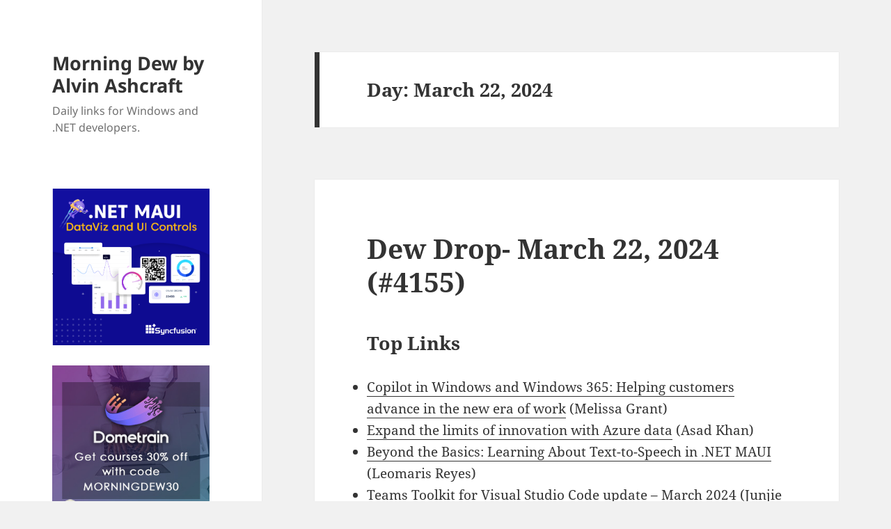

--- FILE ---
content_type: text/html; charset=UTF-8
request_url: https://www.alvinashcraft.com/2024/03/22/
body_size: 17182
content:
<!DOCTYPE html>
<html lang="en-US" class="no-js">
<head>
<!-- Google tag (gtag.js) -->
<script async src="https://www.googletagmanager.com/gtag/js?id=G-5FC0M6G689"></script>
<script>
  window.dataLayer = window.dataLayer || [];
  function gtag(){dataLayer.push(arguments);}
  gtag('js', new Date());

  gtag('config', 'G-5FC0M6G689');
</script>
	<meta charset="UTF-8">
	<meta name="viewport" content="width=device-width, initial-scale=1.0">
	<link rel="profile" href="https://gmpg.org/xfn/11">
	<link rel="pingback" href="https://www.alvinashcraft.com/xmlrpc.php">
	<script>
(function(html){html.className = html.className.replace(/\bno-js\b/,'js')})(document.documentElement);
//# sourceURL=twentyfifteen_javascript_detection
</script>
<title>March 22, 2024 &#8211; Morning Dew by Alvin Ashcraft</title>
<meta name='robots' content='max-image-preview:large' />
<link rel="alternate" type="application/rss+xml" title="Morning Dew by Alvin Ashcraft &raquo; Feed" href="https://www.alvinashcraft.com/feed/" />
<link rel="alternate" type="application/rss+xml" title="Morning Dew by Alvin Ashcraft &raquo; Comments Feed" href="https://www.alvinashcraft.com/comments/feed/" />
<style id='wp-img-auto-sizes-contain-inline-css'>
img:is([sizes=auto i],[sizes^="auto," i]){contain-intrinsic-size:3000px 1500px}
/*# sourceURL=wp-img-auto-sizes-contain-inline-css */
</style>
<style id='wp-emoji-styles-inline-css'>

	img.wp-smiley, img.emoji {
		display: inline !important;
		border: none !important;
		box-shadow: none !important;
		height: 1em !important;
		width: 1em !important;
		margin: 0 0.07em !important;
		vertical-align: -0.1em !important;
		background: none !important;
		padding: 0 !important;
	}
/*# sourceURL=wp-emoji-styles-inline-css */
</style>
<style id='wp-block-library-inline-css'>
:root{--wp-block-synced-color:#7a00df;--wp-block-synced-color--rgb:122,0,223;--wp-bound-block-color:var(--wp-block-synced-color);--wp-editor-canvas-background:#ddd;--wp-admin-theme-color:#007cba;--wp-admin-theme-color--rgb:0,124,186;--wp-admin-theme-color-darker-10:#006ba1;--wp-admin-theme-color-darker-10--rgb:0,107,160.5;--wp-admin-theme-color-darker-20:#005a87;--wp-admin-theme-color-darker-20--rgb:0,90,135;--wp-admin-border-width-focus:2px}@media (min-resolution:192dpi){:root{--wp-admin-border-width-focus:1.5px}}.wp-element-button{cursor:pointer}:root .has-very-light-gray-background-color{background-color:#eee}:root .has-very-dark-gray-background-color{background-color:#313131}:root .has-very-light-gray-color{color:#eee}:root .has-very-dark-gray-color{color:#313131}:root .has-vivid-green-cyan-to-vivid-cyan-blue-gradient-background{background:linear-gradient(135deg,#00d084,#0693e3)}:root .has-purple-crush-gradient-background{background:linear-gradient(135deg,#34e2e4,#4721fb 50%,#ab1dfe)}:root .has-hazy-dawn-gradient-background{background:linear-gradient(135deg,#faaca8,#dad0ec)}:root .has-subdued-olive-gradient-background{background:linear-gradient(135deg,#fafae1,#67a671)}:root .has-atomic-cream-gradient-background{background:linear-gradient(135deg,#fdd79a,#004a59)}:root .has-nightshade-gradient-background{background:linear-gradient(135deg,#330968,#31cdcf)}:root .has-midnight-gradient-background{background:linear-gradient(135deg,#020381,#2874fc)}:root{--wp--preset--font-size--normal:16px;--wp--preset--font-size--huge:42px}.has-regular-font-size{font-size:1em}.has-larger-font-size{font-size:2.625em}.has-normal-font-size{font-size:var(--wp--preset--font-size--normal)}.has-huge-font-size{font-size:var(--wp--preset--font-size--huge)}.has-text-align-center{text-align:center}.has-text-align-left{text-align:left}.has-text-align-right{text-align:right}.has-fit-text{white-space:nowrap!important}#end-resizable-editor-section{display:none}.aligncenter{clear:both}.items-justified-left{justify-content:flex-start}.items-justified-center{justify-content:center}.items-justified-right{justify-content:flex-end}.items-justified-space-between{justify-content:space-between}.screen-reader-text{border:0;clip-path:inset(50%);height:1px;margin:-1px;overflow:hidden;padding:0;position:absolute;width:1px;word-wrap:normal!important}.screen-reader-text:focus{background-color:#ddd;clip-path:none;color:#444;display:block;font-size:1em;height:auto;left:5px;line-height:normal;padding:15px 23px 14px;text-decoration:none;top:5px;width:auto;z-index:100000}html :where(.has-border-color){border-style:solid}html :where([style*=border-top-color]){border-top-style:solid}html :where([style*=border-right-color]){border-right-style:solid}html :where([style*=border-bottom-color]){border-bottom-style:solid}html :where([style*=border-left-color]){border-left-style:solid}html :where([style*=border-width]){border-style:solid}html :where([style*=border-top-width]){border-top-style:solid}html :where([style*=border-right-width]){border-right-style:solid}html :where([style*=border-bottom-width]){border-bottom-style:solid}html :where([style*=border-left-width]){border-left-style:solid}html :where(img[class*=wp-image-]){height:auto;max-width:100%}:where(figure){margin:0 0 1em}html :where(.is-position-sticky){--wp-admin--admin-bar--position-offset:var(--wp-admin--admin-bar--height,0px)}@media screen and (max-width:600px){html :where(.is-position-sticky){--wp-admin--admin-bar--position-offset:0px}}

/*# sourceURL=wp-block-library-inline-css */
</style><style id='global-styles-inline-css'>
:root{--wp--preset--aspect-ratio--square: 1;--wp--preset--aspect-ratio--4-3: 4/3;--wp--preset--aspect-ratio--3-4: 3/4;--wp--preset--aspect-ratio--3-2: 3/2;--wp--preset--aspect-ratio--2-3: 2/3;--wp--preset--aspect-ratio--16-9: 16/9;--wp--preset--aspect-ratio--9-16: 9/16;--wp--preset--color--black: #000000;--wp--preset--color--cyan-bluish-gray: #abb8c3;--wp--preset--color--white: #fff;--wp--preset--color--pale-pink: #f78da7;--wp--preset--color--vivid-red: #cf2e2e;--wp--preset--color--luminous-vivid-orange: #ff6900;--wp--preset--color--luminous-vivid-amber: #fcb900;--wp--preset--color--light-green-cyan: #7bdcb5;--wp--preset--color--vivid-green-cyan: #00d084;--wp--preset--color--pale-cyan-blue: #8ed1fc;--wp--preset--color--vivid-cyan-blue: #0693e3;--wp--preset--color--vivid-purple: #9b51e0;--wp--preset--color--dark-gray: #111;--wp--preset--color--light-gray: #f1f1f1;--wp--preset--color--yellow: #f4ca16;--wp--preset--color--dark-brown: #352712;--wp--preset--color--medium-pink: #e53b51;--wp--preset--color--light-pink: #ffe5d1;--wp--preset--color--dark-purple: #2e2256;--wp--preset--color--purple: #674970;--wp--preset--color--blue-gray: #22313f;--wp--preset--color--bright-blue: #55c3dc;--wp--preset--color--light-blue: #e9f2f9;--wp--preset--gradient--vivid-cyan-blue-to-vivid-purple: linear-gradient(135deg,rgb(6,147,227) 0%,rgb(155,81,224) 100%);--wp--preset--gradient--light-green-cyan-to-vivid-green-cyan: linear-gradient(135deg,rgb(122,220,180) 0%,rgb(0,208,130) 100%);--wp--preset--gradient--luminous-vivid-amber-to-luminous-vivid-orange: linear-gradient(135deg,rgb(252,185,0) 0%,rgb(255,105,0) 100%);--wp--preset--gradient--luminous-vivid-orange-to-vivid-red: linear-gradient(135deg,rgb(255,105,0) 0%,rgb(207,46,46) 100%);--wp--preset--gradient--very-light-gray-to-cyan-bluish-gray: linear-gradient(135deg,rgb(238,238,238) 0%,rgb(169,184,195) 100%);--wp--preset--gradient--cool-to-warm-spectrum: linear-gradient(135deg,rgb(74,234,220) 0%,rgb(151,120,209) 20%,rgb(207,42,186) 40%,rgb(238,44,130) 60%,rgb(251,105,98) 80%,rgb(254,248,76) 100%);--wp--preset--gradient--blush-light-purple: linear-gradient(135deg,rgb(255,206,236) 0%,rgb(152,150,240) 100%);--wp--preset--gradient--blush-bordeaux: linear-gradient(135deg,rgb(254,205,165) 0%,rgb(254,45,45) 50%,rgb(107,0,62) 100%);--wp--preset--gradient--luminous-dusk: linear-gradient(135deg,rgb(255,203,112) 0%,rgb(199,81,192) 50%,rgb(65,88,208) 100%);--wp--preset--gradient--pale-ocean: linear-gradient(135deg,rgb(255,245,203) 0%,rgb(182,227,212) 50%,rgb(51,167,181) 100%);--wp--preset--gradient--electric-grass: linear-gradient(135deg,rgb(202,248,128) 0%,rgb(113,206,126) 100%);--wp--preset--gradient--midnight: linear-gradient(135deg,rgb(2,3,129) 0%,rgb(40,116,252) 100%);--wp--preset--gradient--dark-gray-gradient-gradient: linear-gradient(90deg, rgba(17,17,17,1) 0%, rgba(42,42,42,1) 100%);--wp--preset--gradient--light-gray-gradient: linear-gradient(90deg, rgba(241,241,241,1) 0%, rgba(215,215,215,1) 100%);--wp--preset--gradient--white-gradient: linear-gradient(90deg, rgba(255,255,255,1) 0%, rgba(230,230,230,1) 100%);--wp--preset--gradient--yellow-gradient: linear-gradient(90deg, rgba(244,202,22,1) 0%, rgba(205,168,10,1) 100%);--wp--preset--gradient--dark-brown-gradient: linear-gradient(90deg, rgba(53,39,18,1) 0%, rgba(91,67,31,1) 100%);--wp--preset--gradient--medium-pink-gradient: linear-gradient(90deg, rgba(229,59,81,1) 0%, rgba(209,28,51,1) 100%);--wp--preset--gradient--light-pink-gradient: linear-gradient(90deg, rgba(255,229,209,1) 0%, rgba(255,200,158,1) 100%);--wp--preset--gradient--dark-purple-gradient: linear-gradient(90deg, rgba(46,34,86,1) 0%, rgba(66,48,123,1) 100%);--wp--preset--gradient--purple-gradient: linear-gradient(90deg, rgba(103,73,112,1) 0%, rgba(131,93,143,1) 100%);--wp--preset--gradient--blue-gray-gradient: linear-gradient(90deg, rgba(34,49,63,1) 0%, rgba(52,75,96,1) 100%);--wp--preset--gradient--bright-blue-gradient: linear-gradient(90deg, rgba(85,195,220,1) 0%, rgba(43,180,211,1) 100%);--wp--preset--gradient--light-blue-gradient: linear-gradient(90deg, rgba(233,242,249,1) 0%, rgba(193,218,238,1) 100%);--wp--preset--font-size--small: 13px;--wp--preset--font-size--medium: 20px;--wp--preset--font-size--large: 36px;--wp--preset--font-size--x-large: 42px;--wp--preset--spacing--20: 0.44rem;--wp--preset--spacing--30: 0.67rem;--wp--preset--spacing--40: 1rem;--wp--preset--spacing--50: 1.5rem;--wp--preset--spacing--60: 2.25rem;--wp--preset--spacing--70: 3.38rem;--wp--preset--spacing--80: 5.06rem;--wp--preset--shadow--natural: 6px 6px 9px rgba(0, 0, 0, 0.2);--wp--preset--shadow--deep: 12px 12px 50px rgba(0, 0, 0, 0.4);--wp--preset--shadow--sharp: 6px 6px 0px rgba(0, 0, 0, 0.2);--wp--preset--shadow--outlined: 6px 6px 0px -3px rgb(255, 255, 255), 6px 6px rgb(0, 0, 0);--wp--preset--shadow--crisp: 6px 6px 0px rgb(0, 0, 0);}:where(.is-layout-flex){gap: 0.5em;}:where(.is-layout-grid){gap: 0.5em;}body .is-layout-flex{display: flex;}.is-layout-flex{flex-wrap: wrap;align-items: center;}.is-layout-flex > :is(*, div){margin: 0;}body .is-layout-grid{display: grid;}.is-layout-grid > :is(*, div){margin: 0;}:where(.wp-block-columns.is-layout-flex){gap: 2em;}:where(.wp-block-columns.is-layout-grid){gap: 2em;}:where(.wp-block-post-template.is-layout-flex){gap: 1.25em;}:where(.wp-block-post-template.is-layout-grid){gap: 1.25em;}.has-black-color{color: var(--wp--preset--color--black) !important;}.has-cyan-bluish-gray-color{color: var(--wp--preset--color--cyan-bluish-gray) !important;}.has-white-color{color: var(--wp--preset--color--white) !important;}.has-pale-pink-color{color: var(--wp--preset--color--pale-pink) !important;}.has-vivid-red-color{color: var(--wp--preset--color--vivid-red) !important;}.has-luminous-vivid-orange-color{color: var(--wp--preset--color--luminous-vivid-orange) !important;}.has-luminous-vivid-amber-color{color: var(--wp--preset--color--luminous-vivid-amber) !important;}.has-light-green-cyan-color{color: var(--wp--preset--color--light-green-cyan) !important;}.has-vivid-green-cyan-color{color: var(--wp--preset--color--vivid-green-cyan) !important;}.has-pale-cyan-blue-color{color: var(--wp--preset--color--pale-cyan-blue) !important;}.has-vivid-cyan-blue-color{color: var(--wp--preset--color--vivid-cyan-blue) !important;}.has-vivid-purple-color{color: var(--wp--preset--color--vivid-purple) !important;}.has-black-background-color{background-color: var(--wp--preset--color--black) !important;}.has-cyan-bluish-gray-background-color{background-color: var(--wp--preset--color--cyan-bluish-gray) !important;}.has-white-background-color{background-color: var(--wp--preset--color--white) !important;}.has-pale-pink-background-color{background-color: var(--wp--preset--color--pale-pink) !important;}.has-vivid-red-background-color{background-color: var(--wp--preset--color--vivid-red) !important;}.has-luminous-vivid-orange-background-color{background-color: var(--wp--preset--color--luminous-vivid-orange) !important;}.has-luminous-vivid-amber-background-color{background-color: var(--wp--preset--color--luminous-vivid-amber) !important;}.has-light-green-cyan-background-color{background-color: var(--wp--preset--color--light-green-cyan) !important;}.has-vivid-green-cyan-background-color{background-color: var(--wp--preset--color--vivid-green-cyan) !important;}.has-pale-cyan-blue-background-color{background-color: var(--wp--preset--color--pale-cyan-blue) !important;}.has-vivid-cyan-blue-background-color{background-color: var(--wp--preset--color--vivid-cyan-blue) !important;}.has-vivid-purple-background-color{background-color: var(--wp--preset--color--vivid-purple) !important;}.has-black-border-color{border-color: var(--wp--preset--color--black) !important;}.has-cyan-bluish-gray-border-color{border-color: var(--wp--preset--color--cyan-bluish-gray) !important;}.has-white-border-color{border-color: var(--wp--preset--color--white) !important;}.has-pale-pink-border-color{border-color: var(--wp--preset--color--pale-pink) !important;}.has-vivid-red-border-color{border-color: var(--wp--preset--color--vivid-red) !important;}.has-luminous-vivid-orange-border-color{border-color: var(--wp--preset--color--luminous-vivid-orange) !important;}.has-luminous-vivid-amber-border-color{border-color: var(--wp--preset--color--luminous-vivid-amber) !important;}.has-light-green-cyan-border-color{border-color: var(--wp--preset--color--light-green-cyan) !important;}.has-vivid-green-cyan-border-color{border-color: var(--wp--preset--color--vivid-green-cyan) !important;}.has-pale-cyan-blue-border-color{border-color: var(--wp--preset--color--pale-cyan-blue) !important;}.has-vivid-cyan-blue-border-color{border-color: var(--wp--preset--color--vivid-cyan-blue) !important;}.has-vivid-purple-border-color{border-color: var(--wp--preset--color--vivid-purple) !important;}.has-vivid-cyan-blue-to-vivid-purple-gradient-background{background: var(--wp--preset--gradient--vivid-cyan-blue-to-vivid-purple) !important;}.has-light-green-cyan-to-vivid-green-cyan-gradient-background{background: var(--wp--preset--gradient--light-green-cyan-to-vivid-green-cyan) !important;}.has-luminous-vivid-amber-to-luminous-vivid-orange-gradient-background{background: var(--wp--preset--gradient--luminous-vivid-amber-to-luminous-vivid-orange) !important;}.has-luminous-vivid-orange-to-vivid-red-gradient-background{background: var(--wp--preset--gradient--luminous-vivid-orange-to-vivid-red) !important;}.has-very-light-gray-to-cyan-bluish-gray-gradient-background{background: var(--wp--preset--gradient--very-light-gray-to-cyan-bluish-gray) !important;}.has-cool-to-warm-spectrum-gradient-background{background: var(--wp--preset--gradient--cool-to-warm-spectrum) !important;}.has-blush-light-purple-gradient-background{background: var(--wp--preset--gradient--blush-light-purple) !important;}.has-blush-bordeaux-gradient-background{background: var(--wp--preset--gradient--blush-bordeaux) !important;}.has-luminous-dusk-gradient-background{background: var(--wp--preset--gradient--luminous-dusk) !important;}.has-pale-ocean-gradient-background{background: var(--wp--preset--gradient--pale-ocean) !important;}.has-electric-grass-gradient-background{background: var(--wp--preset--gradient--electric-grass) !important;}.has-midnight-gradient-background{background: var(--wp--preset--gradient--midnight) !important;}.has-small-font-size{font-size: var(--wp--preset--font-size--small) !important;}.has-medium-font-size{font-size: var(--wp--preset--font-size--medium) !important;}.has-large-font-size{font-size: var(--wp--preset--font-size--large) !important;}.has-x-large-font-size{font-size: var(--wp--preset--font-size--x-large) !important;}
/*# sourceURL=global-styles-inline-css */
</style>

<style id='classic-theme-styles-inline-css'>
/*! This file is auto-generated */
.wp-block-button__link{color:#fff;background-color:#32373c;border-radius:9999px;box-shadow:none;text-decoration:none;padding:calc(.667em + 2px) calc(1.333em + 2px);font-size:1.125em}.wp-block-file__button{background:#32373c;color:#fff;text-decoration:none}
/*# sourceURL=/wp-includes/css/classic-themes.min.css */
</style>
<link rel='stylesheet' id='twentyfifteen-fonts-css' href='/wp-content/themes/twentyfifteen/assets/fonts/noto-sans-plus-noto-serif-plus-inconsolata.css?ver=20230328' media='all' />
<link rel='stylesheet' id='genericons-css' href='/wp-content/themes/twentyfifteen/genericons/genericons.css?ver=20251101' media='all' />
<link rel='stylesheet' id='twentyfifteen-style-css' href='/wp-content/themes/twentyfifteen/style.css?ver=20251202' media='all' />
<link rel='stylesheet' id='twentyfifteen-block-style-css' href='/wp-content/themes/twentyfifteen/css/blocks.css?ver=20240715' media='all' />
<script src="https://www.alvinashcraft.com/wp-includes/js/jquery/jquery.min.js?ver=3.7.1" id="jquery-core-js"></script>
<script src="https://www.alvinashcraft.com/wp-includes/js/jquery/jquery-migrate.min.js?ver=3.4.1" id="jquery-migrate-js"></script>
<script id="twentyfifteen-script-js-extra">
var screenReaderText = {"expand":"\u003Cspan class=\"screen-reader-text\"\u003Eexpand child menu\u003C/span\u003E","collapse":"\u003Cspan class=\"screen-reader-text\"\u003Ecollapse child menu\u003C/span\u003E"};
//# sourceURL=twentyfifteen-script-js-extra
</script>
<script src="/wp-content/themes/twentyfifteen/js/functions.js?ver=20250729" id="twentyfifteen-script-js" defer data-wp-strategy="defer"></script>
<link rel="https://api.w.org/" href="https://www.alvinashcraft.com/wp-json/" /><link rel="EditURI" type="application/rsd+xml" title="RSD" href="https://www.alvinashcraft.com/xmlrpc.php?rsd" />
<meta name="generator" content="WordPress 6.9" />
<link rel="icon" href="/wp-content/uploads/2024/11/cropped-DEW_Logo128-32x32.png" sizes="32x32" />
<link rel="icon" href="/wp-content/uploads/2024/11/cropped-DEW_Logo128-192x192.png" sizes="192x192" />
<link rel="apple-touch-icon" href="/wp-content/uploads/2024/11/cropped-DEW_Logo128-180x180.png" />
<meta name="msapplication-TileImage" content="/wp-content/uploads/2024/11/cropped-DEW_Logo128-270x270.png" />
</head>

<body class="archive date wp-embed-responsive wp-theme-twentyfifteen">
<div id="page" class="hfeed site">
	<a class="skip-link screen-reader-text" href="#content">
		Skip to content	</a>

	<div id="sidebar" class="sidebar">
		<header id="masthead" class="site-header">
			<div class="site-branding">
									<p class="site-title"><a href="https://www.alvinashcraft.com/" rel="home" >Morning Dew by Alvin Ashcraft</a></p>
										<p class="site-description">Daily links for Windows and .NET developers.</p>
				
				<button class="secondary-toggle">Menu and widgets</button>
			</div><!-- .site-branding -->
		</header><!-- .site-header -->

			<div id="secondary" class="secondary">

		
		
					<div id="widget-area" class="widget-area" role="complementary">
				<aside id="text-7" class="widget widget_text">			<div class="textwidget"><div><a href="https://www.syncfusion.com/maui-controls?utm_source=alvinashcraft&amp;utm_medium=cpc&amp;utm_campaign=alvinashcraft_maui_banjan26"><img fetchpriority="high" decoding="async" title="Syncfusion .NET MAUI Tools" src="/wp-content/uploads/2022/08/net-maui-dark-600.png" alt="Syncfusion .NET MAUI Tools" width="300" height="300" /></a></div>
<p><!--


<div><a href="https://www.syncfusion.com/blazor-components?utm_source=alvinashcraft&amp;utm_medium=cpc&amp;utm_campaign=alvinashcraft_blazor_banjan26"><img decoding="async" title="Syncfusion Blazor Tools" src="/wp-content/uploads/2025/09/blazor-600.png" alt="Syncfusion Blazor Tools" width="300" height="300" /></a></div>

--></p>
<div style="padding-top: 5px;"><a href="https://dometrain.com/courses/?ref=alvin-ashcraft&amp;promo=morning-dew" target="_blank" rel="noopener"><img decoding="async" title="Dometrain video training courses" src="/wp-content/uploads/2025/10/square_dometrain_morning.jpg" alt="Dometrain video training courses" /></a></div>
<div id="header-ad" data-type="ad" data-publisher="lqm.alvinashcraft.site" data-zone="ron" data-format="300x250"></div>
<div style="padding-top: 5px;"><a style="margin: 6px; outline: 0;" href="https://www.amazon.com/dp/1805120069/"><img decoding="async" src="/wp-content/uploads/2023/10/learnwinui3_2nd_300.png" /></a></div>
<div><strong><a href="https://www.amazon.com/author/alvinashcraft" target="_blank" rel="noopener">&#8211; Get my books on Amazon</a></strong></div>
<div><strong><a href="http://www.wpf.tips/" target="_blank" rel="noopener">&#8211; My WPF Tips Site</a></strong></div>
<div><strong><a href="https://www.winui.tips/" target="_blank" rel="noopener">&#8211; My WinUI Tips Site</a></strong></div>
</div>
		</aside><aside id="text-3" class="widget widget_text"><h2 class="widget-title">About Me</h2>			<div class="textwidget"><p><strong><span style="color: #000000;"><span class="textbox" style="font-size: x-small;"><span style="color: #999999;">I am a Philadelphia-area technical writer, .NET developer, husband, dad, and geek. I currently work for Microsoft and have over 29 years of software development and writing experience.</span><br />
</span></span></strong></p>
<div><a href="https://www.alvinashcraft.com/about-2/">More&#8230;</a></div>
<p>&nbsp;</p>
<div><a style="margin: 6px; outline: 0;" href="https://www.amazon.com/Parallel-Programming-Concurrency-NET6-asynchronous-dp-1803243678/dp/1803243678/?tag=amavin-20"><img decoding="async" src="/wp-content/uploads/2022/08/parallel-prog300.png" /></a></div>
<p><!--Zoho Campaigns Embed Button Starts--></p>
<div>
<p><script type="text/javascript" src="https://zcsub-cmpzourl.maillist-manage.com/js/jquery-1.11.0.min.js"></script> <script type='text/javascript' src='https://zcsub-cmpzourl.maillist-manage.com/js/jquery-migrate-1.2.1.min.js'></script> <script type='text/javascript' src='https://zcsub-cmpzourl.maillist-manage.com/js/jquery-ui-1.10.4.custom.min.js'></script> <a id="embedLink" href="https://zcsub-cmpzourl.maillist-manage.com/ua/Optin?od=11287ecc25cbfd&amp;zx=130b5&amp;tD=1e6e0d21267e1fc9&amp;sD=1e6e0d21267e44cb" target="_blank" rel="noopener"> <button id="EMBED_BUTTON" class="" style="outline: none 0px; background-color: #26a576; color: #ffffff; border-width: 1px; border-image: initial; padding: 6px 10px; border-radius: 5px; text-align: center; width: auto; cursor: pointer; font-size: 14px; font-family: Arial; border-style: solid;" name="EMBED_BUTTON" type="button" value="Get the Dew Drop in your Inbox"> <span class="zceditcnt" spellcheck="false" data-ms-editor="true">Get the Dew Drop in your Inbox</span> </button> </a></p>
<div style="display: none;">
<p><a style="cursor: pointer; background-color: #26a576;" href="https://zcsub-cmpzourl.maillist-manage.com/ua/Optin?od=11287ecc25cbfd&amp;zx=130b5&amp;tD=1e6e0d21267e1fc9&amp;sD=1e6e0d21267e44cb" target="_blank" rel="noopener" name="EMBED_BUTTON"><img decoding="async" id="uploadedBtnImg" class="uploadedBtnImg" style="width: 300px; height: 158px; cursor: pointer;" src="//img.zohostatic.com/campaigns/static2/images/spacer.gif" /></a></p>
<div id="logoCustomizeDiv" class="mt5 ml10" style="font-weight: normal;"><a id="uploadBtnImage" class="linktxt" style="text-decoration: none;" href="https://zcsub-cmpzourl.maillist-manage.com/ua/Optin?od=11287ecc25cbfd&amp;zx=130b5&amp;tD=1e6e0d21267e1fc9&amp;sD=1e6e0d21267e44cb" target="_blank" rel="noopener" name="uploadFromLib"> Change</a> <span class="lightgray">|</span><a id="delSignTmLogo" class="linktxt" href="https://zcsub-cmpzourl.maillist-manage.com/ua/Optin?od=11287ecc25cbfd&amp;zx=130b5&amp;tD=1e6e0d21267e1fc9&amp;sD=1e6e0d21267e44cb" target="_blank" rel="noopener"> Delete</a></div>
</div>
<p><input id="zc_Url" type="hidden" value="zcsub-cmpzourl.maillist-manage.com" /> <input id="zc_formIx" name="zc_formIx" type="hidden" value="3zfd5960638e6c8a9cfa009cf4e70d7dec2ecb0348268a2716074e33863d833a5e" /> <input id="cmpZuid" name="zx" type="hidden" value="undefined" /> <input id="viewFrom" name="viewFrom" type="hidden" value="BUTTON_ACTION" /> <input id="button_tc_codeVal" name="button_tc_codeVal" type="hidden" value="ZCFORMVIEW" /> <script type='text/javascript' src='https://zcsub-cmpzourl.maillist-manage.com/js/optin_min.js'></script> <script> var trackingText='ZCFORMVIEW'; var $ZC = jQuery.noConflict(); $ZC('[id=embedLink]').append("<input type='hidden' id='tc_code"+$ZC('[id=embedLink]').size()+"' value="+trackingText+"/>"); var elemSize = parseInt($ZC('[id=embedLink]').size())-1; var embedLink = $ZC($ZC('[id=embedLink]')[elemSize]).attr('href'); if(embedLink!=undefined && embedLink!=null && embedLink!='null'){ var dynamicCodeVal = $ZC("#tc_code"+$ZC('[id=embedLink]').size()).val(); embedLink = embedLink+'&trackingcode='+dynamicCodeVal; $ZC($ZC('[id=embedLink]')[elemSize]).attr('href',embedLink); $ZC('[id=button_tc_codeVal]').val(dynamicCodeVal); trackSignupEvent(dynamicCodeVal,'buttonView'); } </script></p>
</div>
<p><!-- Zoho Campaigns Embed Button End --></p>
<div><a style="margin: 6px; outline: 0;" href="https://www.eff.org/"><img decoding="async" src="/wp-content/uploads/2025/07/2025-eff-member.png" /></a></div>
<div data-iframe-width="150" data-iframe-height="270" data-share-badge-id="609f7220-c8a7-4750-8e57-6447ac5d46d5" data-share-badge-host="https://www.credly.com"></div>
<p><script type="text/javascript" async src="//cdn.credly.com/assets/utilities/embed.js"></script></p>
</div>
		</aside><aside id="calendar-2" class="widget widget_calendar"><div id="calendar_wrap" class="calendar_wrap"><table id="wp-calendar" class="wp-calendar-table">
	<caption>March 2024</caption>
	<thead>
	<tr>
		<th scope="col" aria-label="Sunday">S</th>
		<th scope="col" aria-label="Monday">M</th>
		<th scope="col" aria-label="Tuesday">T</th>
		<th scope="col" aria-label="Wednesday">W</th>
		<th scope="col" aria-label="Thursday">T</th>
		<th scope="col" aria-label="Friday">F</th>
		<th scope="col" aria-label="Saturday">S</th>
	</tr>
	</thead>
	<tbody>
	<tr>
		<td colspan="5" class="pad">&nbsp;</td><td><a href="https://www.alvinashcraft.com/2024/03/01/" aria-label="Posts published on March 1, 2024">1</a></td><td>2</td>
	</tr>
	<tr>
		<td>3</td><td><a href="https://www.alvinashcraft.com/2024/03/04/" aria-label="Posts published on March 4, 2024">4</a></td><td><a href="https://www.alvinashcraft.com/2024/03/05/" aria-label="Posts published on March 5, 2024">5</a></td><td><a href="https://www.alvinashcraft.com/2024/03/06/" aria-label="Posts published on March 6, 2024">6</a></td><td><a href="https://www.alvinashcraft.com/2024/03/07/" aria-label="Posts published on March 7, 2024">7</a></td><td><a href="https://www.alvinashcraft.com/2024/03/08/" aria-label="Posts published on March 8, 2024">8</a></td><td>9</td>
	</tr>
	<tr>
		<td>10</td><td><a href="https://www.alvinashcraft.com/2024/03/11/" aria-label="Posts published on March 11, 2024">11</a></td><td><a href="https://www.alvinashcraft.com/2024/03/12/" aria-label="Posts published on March 12, 2024">12</a></td><td><a href="https://www.alvinashcraft.com/2024/03/13/" aria-label="Posts published on March 13, 2024">13</a></td><td><a href="https://www.alvinashcraft.com/2024/03/14/" aria-label="Posts published on March 14, 2024">14</a></td><td><a href="https://www.alvinashcraft.com/2024/03/15/" aria-label="Posts published on March 15, 2024">15</a></td><td>16</td>
	</tr>
	<tr>
		<td>17</td><td><a href="https://www.alvinashcraft.com/2024/03/18/" aria-label="Posts published on March 18, 2024">18</a></td><td><a href="https://www.alvinashcraft.com/2024/03/19/" aria-label="Posts published on March 19, 2024">19</a></td><td><a href="https://www.alvinashcraft.com/2024/03/20/" aria-label="Posts published on March 20, 2024">20</a></td><td><a href="https://www.alvinashcraft.com/2024/03/21/" aria-label="Posts published on March 21, 2024">21</a></td><td><a href="https://www.alvinashcraft.com/2024/03/22/" aria-label="Posts published on March 22, 2024">22</a></td><td>23</td>
	</tr>
	<tr>
		<td>24</td><td><a href="https://www.alvinashcraft.com/2024/03/25/" aria-label="Posts published on March 25, 2024">25</a></td><td><a href="https://www.alvinashcraft.com/2024/03/26/" aria-label="Posts published on March 26, 2024">26</a></td><td><a href="https://www.alvinashcraft.com/2024/03/27/" aria-label="Posts published on March 27, 2024">27</a></td><td><a href="https://www.alvinashcraft.com/2024/03/28/" aria-label="Posts published on March 28, 2024">28</a></td><td>29</td><td>30</td>
	</tr>
	<tr>
		<td>31</td>
		<td class="pad" colspan="6">&nbsp;</td>
	</tr>
	</tbody>
	</table><nav aria-label="Previous and next months" class="wp-calendar-nav">
		<span class="wp-calendar-nav-prev"><a href="https://www.alvinashcraft.com/2024/02/">&laquo; Feb</a></span>
		<span class="pad">&nbsp;</span>
		<span class="wp-calendar-nav-next"><a href="https://www.alvinashcraft.com/2024/04/">Apr &raquo;</a></span>
	</nav></div></aside><aside id="tag_cloud-2" class="widget widget_tag_cloud"><h2 class="widget-title">Tags</h2><nav aria-label="Tags"><div class="tagcloud"><ul class='wp-tag-cloud' role='list'>
	<li><a href="https://www.alvinashcraft.com/tag/net-core/" class="tag-cloud-link tag-link-11242 tag-link-position-1" style="font-size: 10.709677419355pt;" aria-label=".net core (692 items)">.net core<span class="tag-link-count"> (692)</span></a></li>
	<li><a href="https://www.alvinashcraft.com/tag/net-maui/" class="tag-cloud-link tag-link-15186 tag-link-position-2" style="font-size: 12.365591397849pt;" aria-label=".net maui (894 items)">.net maui<span class="tag-link-count"> (894)</span></a></li>
	<li><a href="https://www.alvinashcraft.com/tag/agile/" class="tag-cloud-link tag-link-761 tag-link-position-3" style="font-size: 16.129032258065pt;" aria-label="agile (1,587 items)">agile<span class="tag-link-count"> (1587)</span></a></li>
	<li><a href="https://www.alvinashcraft.com/tag/ai/" class="tag-cloud-link tag-link-14253 tag-link-position-4" style="font-size: 11.612903225806pt;" aria-label="ai (788 items)">ai<span class="tag-link-count"> (788)</span></a></li>
	<li><a href="https://www.alvinashcraft.com/tag/android/" class="tag-cloud-link tag-link-831 tag-link-position-5" style="font-size: 13.41935483871pt;" aria-label="android (1,058 items)">android<span class="tag-link-count"> (1058)</span></a></li>
	<li><a href="https://www.alvinashcraft.com/tag/angular/" class="tag-cloud-link tag-link-12561 tag-link-position-6" style="font-size: 13.870967741935pt;" aria-label="angular (1,109 items)">angular<span class="tag-link-count"> (1109)</span></a></li>
	<li><a href="https://www.alvinashcraft.com/tag/aspnet/" class="tag-cloud-link tag-link-1001 tag-link-position-7" style="font-size: 11.462365591398pt;" aria-label="asp.net (783 items)">asp.net<span class="tag-link-count"> (783)</span></a></li>
	<li><a href="https://www.alvinashcraft.com/tag/asp-net-core/" class="tag-cloud-link tag-link-12451 tag-link-position-8" style="font-size: 12.666666666667pt;" aria-label="asp.net core (941 items)">asp.net core<span class="tag-link-count"> (941)</span></a></li>
	<li><a href="https://www.alvinashcraft.com/tag/aspnet-mvc/" class="tag-cloud-link tag-link-1041 tag-link-position-9" style="font-size: 9.505376344086pt;" aria-label="asp.net mvc (579 items)">asp.net mvc<span class="tag-link-count"> (579)</span></a></li>
	<li><a href="https://www.alvinashcraft.com/tag/aws/" class="tag-cloud-link tag-link-1141 tag-link-position-10" style="font-size: 10.10752688172pt;" aria-label="aws (629 items)">aws<span class="tag-link-count"> (629)</span></a></li>
	<li><a href="https://www.alvinashcraft.com/tag/blazor/" class="tag-cloud-link tag-link-14743 tag-link-position-11" style="font-size: 13.41935483871pt;" aria-label="blazor (1,047 items)">blazor<span class="tag-link-count"> (1047)</span></a></li>
	<li><a href="https://www.alvinashcraft.com/tag/c/" class="tag-cloud-link tag-link-1431 tag-link-position-12" style="font-size: 19.741935483871pt;" aria-label="c# (2,748 items)">c#<span class="tag-link-count"> (2748)</span></a></li>
	<li><a href="https://www.alvinashcraft.com/tag/css/" class="tag-cloud-link tag-link-2051 tag-link-position-13" style="font-size: 13.41935483871pt;" aria-label="css (1,050 items)">css<span class="tag-link-count"> (1050)</span></a></li>
	<li><a href="https://www.alvinashcraft.com/tag/devops/" class="tag-cloud-link tag-link-13803 tag-link-position-14" style="font-size: 8.9032258064516pt;" aria-label="devops (526 items)">devops<span class="tag-link-count"> (526)</span></a></li>
	<li><a href="https://www.alvinashcraft.com/tag/docker/" class="tag-cloud-link tag-link-11061 tag-link-position-15" style="font-size: 8.9032258064516pt;" aria-label="docker (529 items)">docker<span class="tag-link-count"> (529)</span></a></li>
	<li><a href="https://www.alvinashcraft.com/tag/entity-framework/" class="tag-cloud-link tag-link-2731 tag-link-position-16" style="font-size: 8.752688172043pt;" aria-label="entity framework (511 items)">entity framework<span class="tag-link-count"> (511)</span></a></li>
	<li><a href="https://www.alvinashcraft.com/tag/f/" class="tag-cloud-link tag-link-2871 tag-link-position-17" style="font-size: 13.720430107527pt;" aria-label="f# (1,101 items)">f#<span class="tag-link-count"> (1101)</span></a></li>
	<li><a href="https://www.alvinashcraft.com/tag/flutter/" class="tag-cloud-link tag-link-14373 tag-link-position-18" style="font-size: 11.462365591398pt;" aria-label="flutter (776 items)">flutter<span class="tag-link-count"> (776)</span></a></li>
	<li><a href="https://www.alvinashcraft.com/tag/github/" class="tag-cloud-link tag-link-3201 tag-link-position-19" style="font-size: 11.311827956989pt;" aria-label="github (759 items)">github<span class="tag-link-count"> (759)</span></a></li>
	<li><a href="https://www.alvinashcraft.com/tag/javascript/" class="tag-cloud-link tag-link-3971 tag-link-position-20" style="font-size: 20.795698924731pt;" aria-label="javascript (3,222 items)">javascript<span class="tag-link-count"> (3222)</span></a></li>
	<li><a href="https://www.alvinashcraft.com/tag/kubernetes/" class="tag-cloud-link tag-link-13893 tag-link-position-21" style="font-size: 9.0537634408602pt;" aria-label="kubernetes (541 items)">kubernetes<span class="tag-link-count"> (541)</span></a></li>
	<li><a href="https://www.alvinashcraft.com/tag/microsoft-azure/" class="tag-cloud-link tag-link-10371 tag-link-position-22" style="font-size: 18.989247311828pt;" aria-label="microsoft azure (2,444 items)">microsoft azure<span class="tag-link-count"> (2444)</span></a></li>
	<li><a href="https://www.alvinashcraft.com/tag/ms-teams/" class="tag-cloud-link tag-link-13561 tag-link-position-23" style="font-size: 11.462365591398pt;" aria-label="ms teams (780 items)">ms teams<span class="tag-link-count"> (780)</span></a></li>
	<li><a href="https://www.alvinashcraft.com/tag/node-js/" class="tag-cloud-link tag-link-5721 tag-link-position-24" style="font-size: 9.0537634408602pt;" aria-label="node.js (533 items)">node.js<span class="tag-link-count"> (533)</span></a></li>
	<li><a href="https://www.alvinashcraft.com/tag/powershell/" class="tag-cloud-link tag-link-6541 tag-link-position-25" style="font-size: 18.387096774194pt;" aria-label="powershell (2,246 items)">powershell<span class="tag-link-count"> (2246)</span></a></li>
	<li><a href="https://www.alvinashcraft.com/tag/python/" class="tag-cloud-link tag-link-6651 tag-link-position-26" style="font-size: 10.258064516129pt;" aria-label="python (641 items)">python<span class="tag-link-count"> (641)</span></a></li>
	<li><a href="https://www.alvinashcraft.com/tag/raven-db/" class="tag-cloud-link tag-link-6761 tag-link-position-27" style="font-size: 8.4516129032258pt;" aria-label="raven db (485 items)">raven db<span class="tag-link-count"> (485)</span></a></li>
	<li><a href="https://www.alvinashcraft.com/tag/react/" class="tag-cloud-link tag-link-11981 tag-link-position-28" style="font-size: 11.913978494624pt;" aria-label="react (825 items)">react<span class="tag-link-count"> (825)</span></a></li>
	<li><a href="https://www.alvinashcraft.com/tag/sharepoint/" class="tag-cloud-link tag-link-7321 tag-link-position-29" style="font-size: 15.677419354839pt;" aria-label="sharepoint (1,469 items)">sharepoint<span class="tag-link-count"> (1469)</span></a></li>
	<li><a href="https://www.alvinashcraft.com/tag/silverlight/" class="tag-cloud-link tag-link-7361 tag-link-position-30" style="font-size: 12.666666666667pt;" aria-label="silverlight (942 items)">silverlight<span class="tag-link-count"> (942)</span></a></li>
	<li><a href="https://www.alvinashcraft.com/tag/sql-server/" class="tag-cloud-link tag-link-11871 tag-link-position-31" style="font-size: 22pt;" aria-label="sql server (3,887 items)">sql server<span class="tag-link-count"> (3887)</span></a></li>
	<li><a href="https://www.alvinashcraft.com/tag/typescript/" class="tag-cloud-link tag-link-8461 tag-link-position-32" style="font-size: 12.064516129032pt;" aria-label="typescript (842 items)">typescript<span class="tag-link-count"> (842)</span></a></li>
	<li><a href="https://www.alvinashcraft.com/tag/uno-platform/" class="tag-cloud-link tag-link-14989 tag-link-position-33" style="font-size: 8.9032258064516pt;" aria-label="uno platform (524 items)">uno platform<span class="tag-link-count"> (524)</span></a></li>
	<li><a href="https://www.alvinashcraft.com/tag/uwp/" class="tag-cloud-link tag-link-12081 tag-link-position-34" style="font-size: 9.6559139784946pt;" aria-label="uwp (582 items)">uwp<span class="tag-link-count"> (582)</span></a></li>
	<li><a href="https://www.alvinashcraft.com/tag/visual-studio/" class="tag-cloud-link tag-link-8731 tag-link-position-35" style="font-size: 20.795698924731pt;" aria-label="visual studio (3,244 items)">visual studio<span class="tag-link-count"> (3244)</span></a></li>
	<li><a href="https://www.alvinashcraft.com/tag/vs2010/" class="tag-cloud-link tag-link-8881 tag-link-position-36" style="font-size: 10.709677419355pt;" aria-label="vs2010 (696 items)">vs2010<span class="tag-link-count"> (696)</span></a></li>
	<li><a href="https://www.alvinashcraft.com/tag/vs-code/" class="tag-cloud-link tag-link-12471 tag-link-position-37" style="font-size: 11.913978494624pt;" aria-label="vs code (831 items)">vs code<span class="tag-link-count"> (831)</span></a></li>
	<li><a href="https://www.alvinashcraft.com/tag/windows-10/" class="tag-cloud-link tag-link-10961 tag-link-position-38" style="font-size: 10.258064516129pt;" aria-label="windows 10 (644 items)">windows 10<span class="tag-link-count"> (644)</span></a></li>
	<li><a href="https://www.alvinashcraft.com/tag/windows-11/" class="tag-cloud-link tag-link-15311 tag-link-position-39" style="font-size: 9.9569892473118pt;" aria-label="windows 11 (615 items)">windows 11<span class="tag-link-count"> (615)</span></a></li>
	<li><a href="https://www.alvinashcraft.com/tag/windows-azure/" class="tag-cloud-link tag-link-9301 tag-link-position-40" style="font-size: 9.3548387096774pt;" aria-label="windows azure (556 items)">windows azure<span class="tag-link-count"> (556)</span></a></li>
	<li><a href="https://www.alvinashcraft.com/tag/windows-phone/" class="tag-cloud-link tag-link-9451 tag-link-position-41" style="font-size: 12.365591397849pt;" aria-label="windows phone (898 items)">windows phone<span class="tag-link-count"> (898)</span></a></li>
	<li><a href="https://www.alvinashcraft.com/tag/winui/" class="tag-cloud-link tag-link-14964 tag-link-position-42" style="font-size: 8pt;" aria-label="winui (452 items)">winui<span class="tag-link-count"> (452)</span></a></li>
	<li><a href="https://www.alvinashcraft.com/tag/wpf/" class="tag-cloud-link tag-link-9701 tag-link-position-43" style="font-size: 16.731182795699pt;" aria-label="wpf (1,738 items)">wpf<span class="tag-link-count"> (1738)</span></a></li>
	<li><a href="https://www.alvinashcraft.com/tag/xamarin/" class="tag-cloud-link tag-link-9731 tag-link-position-44" style="font-size: 16.430107526882pt;" aria-label="xamarin (1,641 items)">xamarin<span class="tag-link-count"> (1641)</span></a></li>
	<li><a href="https://www.alvinashcraft.com/tag/xaml/" class="tag-cloud-link tag-link-9741 tag-link-position-45" style="font-size: 13.268817204301pt;" aria-label="xaml (1,031 items)">xaml<span class="tag-link-count"> (1031)</span></a></li>
</ul>
</div>
</nav></aside>			</div><!-- .widget-area -->
		
	</div><!-- .secondary -->

	</div><!-- .sidebar -->

	<div id="content" class="site-content">

	<section id="primary" class="content-area">
		<main id="main" class="site-main">

		
			<header class="page-header">
				<h1 class="page-title">Day: <span>March 22, 2024</span></h1>			</header><!-- .page-header -->

			
<article id="post-35513" class="post-35513 post type-post status-publish format-standard hentry category-daily-links category-development tag-net-maui tag-agile tag-ai tag-angular tag-application-insights tag-asp-net-core tag-azure-sql tag-azure-static-web-apps tag-blazor tag-c tag-c-dev-kit tag-copilot tag-docker tag-duckdb tag-generative-ai tag-github-copilot tag-github-projects tag-gitlab tag-hugging-face tag-iot tag-javascript tag-m365 tag-masstransit tag-microsoft-azure tag-ms-teams tag-openai tag-postman tag-python tag-raspberry-pi tag-rust tag-semantic-kernel tag-seo tag-sql-server tag-summer-of-code tag-surface tag-teams-toolkit tag-typescript tag-unity tag-visual-studio tag-vs-code tag-win32 tag-windows-11 tag-windows-365 tag-wolverine">
	
	<header class="entry-header">
		<h2 class="entry-title"><a href="https://www.alvinashcraft.com/2024/03/22/dew-drop-march-22-2024-4155/" rel="bookmark">Dew Drop- March 22, 2024 (#4155)</a></h2>	</header><!-- .entry-header -->

	<div class="entry-content">
		<h3><a name="top"></a>Top Links</h3>
<ul>
<li><a href="https://blogs.windows.com/windowsexperience/2024/03/21/copilot-in-windows-and-windows-365-helping-customers-advance-in-the-new-era-of-work/" target="_blank" rel="noopener">Copilot in Windows and Windows 365: Helping customers advance in the new era of work</a> (Melissa Grant)</li>
<li><a href="https://www.microsoft.com/en-us/sql-server/blog/2024/03/21/expand-the-limits-of-innovation-with-azure-data/" target="_blank" rel="noopener">Expand the limits of innovation with Azure data</a> (Asad Khan)</li>
<li><a href="https://www.telerik.com/blogs/beyond-basics-learning-text-speech-net-maui" target="_blank" rel="noopener">Beyond the Basics: Learning About Text-to-Speech in .NET MAUI</a> (Leomaris Reyes)</li>
<li><a href="https://devblogs.microsoft.com/microsoft365dev/teams-toolkit-for-visual-studio-code-update-march-2024/" target="_blank" rel="noopener">Teams Toolkit for Visual Studio Code update – March 2024</a> (Junjie Li)</li>
<li><a href="https://blogs.windows.com/devices/2024/03/21/introducing-surface-pro-10-for-business-and-surface-laptop-6-for-business/" target="_blank" rel="noopener">Introducing Surface Pro 10 for Business and Surface Laptop 6 for Business</a> (Nancie Gaskill)</li>
<li><a href="https://devblogs.microsoft.com/semantic-kernel/image-to-text-with-semantic-kernel-and-huggingface/" target="_blank" rel="noopener">Image to Text with Semantic Kernel and HuggingFace</a> (Sophia Lagerkrans-Pandey and Roger Barreto)</li>
</ul>
<p>&nbsp;</p>
<h3><a name="web"></a>Web &amp; Cloud Development</h3>
<ul>
<li><a href="https://www.bennadel.com/blog/4617-reading-element-attributes-collection-in-javascript.htm" target="_blank" rel="noopener">Reading Element Attributes Collection In JavaScript</a> (Ben Nadel)</li>
<li><a href="https://bartwullems.blogspot.com/2024/03/azure-static-web-app-api-integration.html" target="_blank" rel="noopener">Azure Static Web App – API Integration</a> (Bart Wullems)</li>
<li><a href="https://www.textcontrol.com/blog/2024/03/21/asynchronous-loading-and-saving-in-angular-document-editor-with-an-asp-net-core-web-api/" target="_blank" rel="noopener">Asynchronous Loading and Saving in Angular Document Editor with an ASP.NET Core Web API</a> (Bjoern Meyer)</li>
<li><a href="https://jeremydmiller.com/2024/03/21/background-work-with-wolverine/" target="_blank" rel="noopener">Background Work with Wolverine</a> (Jeremy D. Miller)</li>
<li><a href="https://www.codeproject.com/Articles/5379436/ASP-NET8-Multilingual-Application-with-single-Resx" target="_blank" rel="noopener">ASP.NET 8 – Multilingual Application with single Resx file – Part4 –Resource Manager</a> (Mark Pelf)</li>
<li><a href="https://www.devleader.ca/2024/03/21/blazor-render-mode-how-to-avoid-dependency-injection-woes/" target="_blank" rel="noopener">Blazor Render Mode – How To Avoid Dependency Injection Woes</a> (Nick Cosentino)</li>
<li><a href="https://www.docker.com/blog/docker-11-year-anniversary/" target="_blank" rel="noopener">11 Years of Docker: Shaping the Next Decade of Development</a> (Scott Johnston)</li>
<li><a href="https://www.freecodecamp.org/news/learn-typescript-for-practical-projects/" target="_blank" rel="noopener">Learn TypeScript for Practical Projects</a> (Beau Carnes)</li>
<li><a href="https://blog.postman.com/how-to-build-an-api-in-python/" target="_blank" rel="noopener">How to build an API in Python</a> (Stefan Djokic)</li>
<li><a href="https://blogs.bing.com/webmaster/March-2024/Evolving-SEO-Fresh-New-Features-and-Updates-for-Website-Owners-Announced-at-Pubcon" target="_blank" rel="noopener">Evolving SEO: Fresh New Features and Updates for Website Owners</a> (Bing Team)</li>
</ul>
<p>&nbsp;</p>
<h3><a name="dotnet"></a>Visual Studio &amp; .NET</h3>
<ul>
<li><a href="https://dotnettips.wordpress.com/2024/03/22/collection-performance-using-foreachasync-with-list/" target="_blank" rel="noopener">Collection Performance: Using ForEachAsync() with List&lt;&gt;</a> (David McCarter)</li>
<li><a href="https://byte217.com/logging-application-insights/" target="_blank" rel="noopener">Logging – Application Insights</a> (Byte217)</li>
<li><a href="https://code-maze.com/csharp-benchmark-methods-performance-across-different-net-versions/" target="_blank" rel="noopener">How to Benchmark a Method’s Performance Across Different .NET Versions</a> (Januarius Njoku)</li>
<li><a href="https://devblogs.microsoft.com/oldnewthing/20240321-00/?p=109558" target="_blank" rel="noopener">Using the Display­Information class from a desktop Win32 application, part 2</a> (Raymond Chen)</li>
</ul>
<p>&nbsp;</p>
<h3><a name="design"></a>Design, Methodology, AI &amp; Testing</h3>
<ul>
<li><a href="http://hollycummins.com/will-ai-take-our-jobs/" target="_blank" rel="noopener">Will Generative AI Kill Developer Jobs?</a> (Holly Cummins)</li>
<li><a href="https://thenewstack.io/why-software-developers-should-be-thinking-about-the-climate/" target="_blank" rel="noopener">Why Software Developers Should Be Thinking about the Climate</a> (Charles Humble)</li>
<li><a href="https://www.microsoft.com/en-us/worklab/ai-data-drop-the-11-by-11-tipping-point/" target="_blank" rel="noopener">AI Data Drop: The 11-by-11 Tipping Point</a> (Colette Stallbaumer)</li>
<li><a href="https://codeopinion.com/the-worst-domain-modeling-mistakes/" target="_blank" rel="noopener">The WORST Domain Modeling Mistakes!</a> (Derek Comartin)</li>
<li><a href="https://nkdagility.com/blog/pragmatism-crushes-dogma-in-the-wild/" target="_blank" rel="noopener">Pragmatism crushes Dogma in the wild</a> (Martin Hinshelwood)</li>
<li><a href="https://dotneteers.net/the-seven-layers-of-listening-unlocking-effective-communication/" target="_blank" rel="noopener">The Seven Layers of Listening: Unlocking Effective Communication</a> (Peter Smulovics)</li>
<li><a href="https://github.blog/2024-03-21-insider-newsletter-digest-4-things-you-didnt-know-you-could-do-with-github-projects/" target="_blank" rel="noopener">Insider newsletter digest: 4 things you didn’t know you could do with GitHub Projects</a> (Sara Verdi)</li>
<li><a href="https://about.gitlab.com/releases/2024/03/21/gitlab-16-10-released/" target="_blank" rel="noopener">GitLab 16.10 released with semantic versioning in the CI/CD catalog</a> (Torsten Linz)</li>
</ul>
<p>&nbsp;</p>
<h3><a name="mobile"></a>Mobile, IoT &amp; Game Development</h3>
<ul>
<li><a href="https://www.raspberrypi.com/news/can-a-raspberry-pi-pico-act-as-a-gpu-for-gaming/" target="_blank" rel="noopener">Can a Raspberry Pi Pico act as a GPU for gaming?</a> (Ashley Whittaker)</li>
<li><a href="https://blog.unity.com/games/gdc-2024-recap" target="_blank" rel="noopener">GDC 2024: Trends, the Unity 6 roadmap, multiplayer, AI, and more</a> (Dustin Burg)</li>
</ul>
<p>&nbsp;</p>
<h3><a name="videos"></a>Screencasts &amp; Videos</h3>
<ul>
<li><a href="http://www.youtube.com/watch?v=gdieR8GNgGg" target="_blank" rel="noopener">IoT Coffee Talk: Episode 201 &#8211; GPUs Are Eating The World!! (live from GTC 2024)</a> (IoT Coffee Talk Crew)</li>
<li><a href="http://www.youtube.com/watch?v=6C0NIuHzzcg" target="_blank" rel="noopener">What are the origins of the C# Dev Kit? | On .NET</a> (Leslie Richardson)</li>
<li><a href="http://www.youtube.com/watch?v=91zRbb4UC7U" target="_blank" rel="noopener">MassTransit v8.2.0 Update and SQL Transport Partitioning</a> (Chris Patterson)</li>
<li><a href="http://www.youtube.com/watch?v=4cYIll-U6ms" target="_blank" rel="noopener">Meet Microsoft SQL Product Leader &#8211; Sanjay Mishra | Data Exposed</a> (Anna Hoffman)</li>
<li><a href="http://www.youtube.com/watch?v=uxHn2DMigb4" target="_blank" rel="noopener">Introducing Microsoft Surface Pro 10 and Surface Laptop 6 for Business</a> (Microsoft Mechanics)</li>
<li><a href="http://www.youtube.com/watch?v=fHwtrOcLAnI" target="_blank" rel="noopener">NOW AVAILABLE: GitHub Copilot in the CLI</a> (GitHub Team)</li>
</ul>
<p>&nbsp;</p>
<h3><a name="podcasts"></a>Podcasts</h3>
<ul>
<li><a href="https://dotnetcore.show/season-6/from-net-to-DuckDB-unleashing-the-database-evolution-with-giorgi-dalakishvili/" target="_blank" rel="noopener">The Modern .NET Show &#8211; From .NET to DuckDB: Unleashing the Database Evolution with Giorgi Dalakishvili</a> (Jamie Taylor)</li>
<li><a href="https://www.hanselminutes.com/937/the-challenges-of-deploying-iot-at-scale-with-john-kattenhorn" target="_blank" rel="noopener">The Hanselminutes Podcast &#8211; The Challenges of Deploying IoT at Scale with John Kattenhorn</a> (Scott Hanselman)</li>
<li><a href="https://scrummastertoolbox.libsyn.com/the-art-of-being-present-scrum-mastery-in-remote-teams-inga-bergmann" target="_blank" rel="noopener">Scrum Master Toolbox Podcast &#8211; The Art of Being Present: Scrum Mastery in Remote Teams | Inga Bergmann</a> (Vasco Duarte)</li>
<li><a href="http://sqlserverradio.com/episode-161-exclusive-announcing-the-biggest-innovation-for-azure-sql-managed-instances-codename-hermes" target="_blank" rel="noopener">SQL Server Radio Episode 161 &#8211; EXCLUSIVE: Announcing the Biggest Innovation for Azure SQL Managed Instances (Codename: Hermes)</a> (Guy Glantser &amp; Eitan Blumin)</li>
<li><a href="https://www.webrush.io/episodes/episode-273-preparing-for-the-state-of-javascript-survey-results" target="_blank" rel="noopener">Web Rush Episode 273: Preparing for the State of JavaScript Survey Results</a> (John Papa, Ward Bell &amp; Craig Shoemaker)</li>
<li><a href="https://topenddevs.com/podcasts/javascript-jabber/episodes/navigating-web-development-challenges-jsj-624" target="_blank" rel="noopener">Navigating Web Development Challenges &#8211; JavaScript Jabber 624</a> (AJ O&#8217;Neal, Dan Shappir &amp; Steve Edwards)</li>
<li><a href="https://stackoverflow.blog/2024/03/22/is-ai-making-your-code-worse/" target="_blank" rel="noopener">The Stack Overflow Podcast &#8211; Is AI making your code worse?</a> (Eira May)</li>
<li><a href="https://talkpython.fm/episodes/show/454/data-pipelines-with-dagster" target="_blank" rel="noopener">Talk Python to Me #454: Data Pipelines with Dagster</a> (Michael Kennedy)</li>
</ul>
<p>&nbsp;</p>
<h3><a name="events"></a>Community &amp; Events</h3>
<ul>
<li><a href="http://www.i-programmer.info/news/136-open-source/17057-rust-joins-google-summer-of-code.html" target="_blank" rel="noopener">Rust Joins Google Summer of Code</a> <em>and</em> <a href="http://www.i-programmer.info/news/136-open-source/17057-the-appeal-of-google-summer-of-code.html" target="_blank" rel="noopener">The Appeal of Google Summer of Code</a> (Sue Gee)</li>
<li><a href="https://engineering.fb.com/2024/03/21/networking-traffic/threads-has-entered-the-fediverse/" target="_blank" rel="noopener">Threads has entered the fediverse</a> (Christopher Su &amp; Simon Blackstein)</li>
<li><a href="https://www.thomasmaurer.ch/2024/03/speaking-at-the-windows-server-summit-2024/" target="_blank" rel="noopener">Speaking at the Windows Server Summit 2024</a> (Thomas Maurer)</li>
<li><a href="https://programming.dev/post/9761611" target="_blank" rel="noopener">Welcome to the Windows Development Community on programming.dev</a> (Smartman Apps)</li>
</ul>
<p>&nbsp;</p>
<h3><a name="sql"></a>Database</h3>
<ul>
<li><a href="https://erikdarling.com/fixing-parallel-row-skew-with-top-in-sql-server-with-a-brief-re-complaint-about-cxconsumer-waits/" target="_blank" rel="noopener">Fixing Parallel Row Skew With TOP In SQL Server (With A Brief Re-Complaint About CXCONSUMER Waits)</a> (Erik Darling)</li>
<li><a href="https://techcommunity.microsoft.com/t5/azure-sql-blog/introducing-copilot-in-azure-sql-database-preview/ba-p/4075408" target="_blank" rel="noopener">Introducing Copilot in Azure SQL Database (Preview)</a> (Joe Sack)</li>
<li><a href="https://www.mssqltips.com/sqlservertip/7949/ai-tools-to-generate-sql-queries/" target="_blank" rel="noopener">Exploring AI Tools for Writing SQL Queries &#8211; Are they reliable?</a> (Rajendra Gupta)</li>
</ul>
<p>&nbsp;</p>
<h3><a name="sp"></a>SharePoint, M365 &amp; MS Teams</h3>
<ul>
<li><a href="https://techcommunity.microsoft.com/t5/microsoft-teams-blog/prompt-like-a-pro-prepare-for-your-week-with-microsoft-copilot/ba-p/4091969" target="_blank" rel="noopener">Prompt Like a Pro: Prepare for your week with Microsoft Copilot in Teams</a> (Luca Valadares)</li>
</ul>
<p>&nbsp;</p>
<h3><a name="misc"></a>Miscellaneous</h3>
<ul>
<li><a href="https://www.geekwire.com/2024/doj-suit-over-apple-iphone-references-failures-of-amazon-fire-phone-and-microsoft-windows-phone/" target="_blank" rel="noopener">DOJ suit over Apple iPhone cites failures of Amazon Fire Phone and Microsoft Windows Phone</a> (Todd Bishop)</li>
<li><a href="https://www.theverge.com/24107581/doj-v-apple-antitrust-monoply-news-updates" target="_blank" rel="noopener">US v. Apple: everything you need to know</a> (Adi Robertson)</li>
<li><a href="https://blogs.windows.com/windows-insider/2024/03/21/spellcheck-in-notepad-begins-rolling-out-to-windows-insiders/" target="_blank" rel="noopener">Spellcheck in Notepad begins rolling out to Windows Insiders</a> <em>and</em> <a href="https://blogs.windows.com/windows-insider/2024/03/21/releasing-windows-11-builds-22621-3371-and-22631-3371-to-the-release-preview-channel/" target="_blank" rel="noopener">Releasing Windows 11 Builds 22621.3371 and 22631.3371 to the Release Preview Channel</a> (Brandon LeBlanc)</li>
<li><a href="https://techcommunity.microsoft.com/t5/surface-it-pro-blog/introducing-surface-pro-10-amp-surface-laptop-6-ai-pcs-built-for/ba-p/4090653" target="_blank" rel="noopener">Introducing Surface Pro 10 &amp; Surface Laptop 6: AI PCs built for business</a> (Chauncey Larsen)</li>
<li><a href="https://blog.rust-lang.org/2024/03/21/Rust-1.77.0.html" target="_blank" rel="noopener">Announcing Rust 1.77.0</a> (Rust Release Team)</li>
</ul>
<p>&nbsp;</p>
<h3><a name="links"></a>More Link Collections</h3>
<ul>
<li><a href="https://blog.cwa.me.uk/2024/03/22/the-morning-brew-3908/" target="_blank" rel="noopener">The Morning Brew #3908</a> (Chris Alcock)</li>
<li><a href="https://seroter.com/2024/03/21/daily-reading-list-march-21-2024-281/" target="_blank" rel="noopener">Daily Reading List – March 21, 2024 (#281)</a> (Richard Seroter)</li>
</ul>
<p>&nbsp;</p>
<h3><a name="shelf"></a>The Geek Shelf</h3>
<p><a href="https://www.amazon.com/dp/183763713X/?tag=amavin-20" target="_blank" rel="noopener"><img decoding="async" style="margin: 0px 4px 0px 0px; border: 0px currentcolor; float: left; display: inline; background-image: none;" src="https://m.media-amazon.com/images/I/41oafNuSw1L._SS135_.jpg" align="left" border="0" /></a> <a href="https://www.amazon.com/dp/183763713X/?tag=amavin-20" target="_blank" rel="noopener">Apps and Services with .NET 8, Second Edition</a> (Mark J. Price)<em> &#8211; Referral Link</em></p>
	</div><!-- .entry-content -->

	
	<footer class="entry-footer">
		<span class="posted-on"><span class="screen-reader-text">Posted on </span><a href="https://www.alvinashcraft.com/2024/03/22/dew-drop-march-22-2024-4155/" rel="bookmark"><time class="entry-date published" datetime="2024-03-22T07:07:14-04:00">March 22, 2024</time><time class="updated" datetime="2024-03-22T18:58:22-04:00">March 22, 2024</time></a></span><span class="cat-links"><span class="screen-reader-text">Categories </span><a href="https://www.alvinashcraft.com/category/development/daily-links/" rel="category tag">Daily Links</a>, <a href="https://www.alvinashcraft.com/category/development/" rel="category tag">Development</a></span><span class="tags-links"><span class="screen-reader-text">Tags </span><a href="https://www.alvinashcraft.com/tag/net-maui/" rel="tag">.net maui</a>, <a href="https://www.alvinashcraft.com/tag/agile/" rel="tag">agile</a>, <a href="https://www.alvinashcraft.com/tag/ai/" rel="tag">ai</a>, <a href="https://www.alvinashcraft.com/tag/angular/" rel="tag">angular</a>, <a href="https://www.alvinashcraft.com/tag/application-insights/" rel="tag">application insights</a>, <a href="https://www.alvinashcraft.com/tag/asp-net-core/" rel="tag">asp.net core</a>, <a href="https://www.alvinashcraft.com/tag/azure-sql/" rel="tag">azure sql</a>, <a href="https://www.alvinashcraft.com/tag/azure-static-web-apps/" rel="tag">azure static web apps</a>, <a href="https://www.alvinashcraft.com/tag/blazor/" rel="tag">blazor</a>, <a href="https://www.alvinashcraft.com/tag/c/" rel="tag">c#</a>, <a href="https://www.alvinashcraft.com/tag/c-dev-kit/" rel="tag">c# dev kit</a>, <a href="https://www.alvinashcraft.com/tag/copilot/" rel="tag">copilot</a>, <a href="https://www.alvinashcraft.com/tag/docker/" rel="tag">docker</a>, <a href="https://www.alvinashcraft.com/tag/duckdb/" rel="tag">duckdb</a>, <a href="https://www.alvinashcraft.com/tag/generative-ai/" rel="tag">generative ai</a>, <a href="https://www.alvinashcraft.com/tag/github-copilot/" rel="tag">github copilot</a>, <a href="https://www.alvinashcraft.com/tag/github-projects/" rel="tag">github projects</a>, <a href="https://www.alvinashcraft.com/tag/gitlab/" rel="tag">gitlab</a>, <a href="https://www.alvinashcraft.com/tag/hugging-face/" rel="tag">hugging face</a>, <a href="https://www.alvinashcraft.com/tag/iot/" rel="tag">IoT</a>, <a href="https://www.alvinashcraft.com/tag/javascript/" rel="tag">javascript</a>, <a href="https://www.alvinashcraft.com/tag/m365/" rel="tag">m365</a>, <a href="https://www.alvinashcraft.com/tag/masstransit/" rel="tag">masstransit</a>, <a href="https://www.alvinashcraft.com/tag/microsoft-azure/" rel="tag">microsoft azure</a>, <a href="https://www.alvinashcraft.com/tag/ms-teams/" rel="tag">ms teams</a>, <a href="https://www.alvinashcraft.com/tag/openai/" rel="tag">openAI</a>, <a href="https://www.alvinashcraft.com/tag/postman/" rel="tag">postman</a>, <a href="https://www.alvinashcraft.com/tag/python/" rel="tag">python</a>, <a href="https://www.alvinashcraft.com/tag/raspberry-pi/" rel="tag">raspberry pi</a>, <a href="https://www.alvinashcraft.com/tag/rust/" rel="tag">rust</a>, <a href="https://www.alvinashcraft.com/tag/semantic-kernel/" rel="tag">semantic kernel</a>, <a href="https://www.alvinashcraft.com/tag/seo/" rel="tag">seo</a>, <a href="https://www.alvinashcraft.com/tag/sql-server/" rel="tag">sql server</a>, <a href="https://www.alvinashcraft.com/tag/summer-of-code/" rel="tag">summer of code</a>, <a href="https://www.alvinashcraft.com/tag/surface/" rel="tag">surface</a>, <a href="https://www.alvinashcraft.com/tag/teams-toolkit/" rel="tag">teams toolkit</a>, <a href="https://www.alvinashcraft.com/tag/typescript/" rel="tag">typescript</a>, <a href="https://www.alvinashcraft.com/tag/unity/" rel="tag">unity</a>, <a href="https://www.alvinashcraft.com/tag/visual-studio/" rel="tag">visual studio</a>, <a href="https://www.alvinashcraft.com/tag/vs-code/" rel="tag">vs code</a>, <a href="https://www.alvinashcraft.com/tag/win32/" rel="tag">win32</a>, <a href="https://www.alvinashcraft.com/tag/windows-11/" rel="tag">windows 11</a>, <a href="https://www.alvinashcraft.com/tag/windows-365/" rel="tag">windows 365</a>, <a href="https://www.alvinashcraft.com/tag/wolverine/" rel="tag">wolverine</a></span>			</footer><!-- .entry-footer -->

</article><!-- #post-35513 -->

		</main><!-- .site-main -->
	</section><!-- .content-area -->


	</div><!-- .site-content -->

	<footer id="colophon" class="site-footer">
		<div class="site-info">
						<a class="privacy-policy-link" href="https://www.alvinashcraft.com/privacy-policy/" rel="privacy-policy">Privacy Policy</a><span role="separator" aria-hidden="true"></span>			<a href="https://wordpress.org/" class="imprint">
				Proudly powered by WordPress			</a>
		</div><!-- .site-info -->
	</footer><!-- .site-footer -->

</div><!-- .site -->

<script type="speculationrules">
{"prefetch":[{"source":"document","where":{"and":[{"href_matches":"/*"},{"not":{"href_matches":["/wp-*.php","/wp-admin/*","/wp-content/uploads/*","/wp-content/*","/wp-content/plugins/*","/wp-content/themes/twentyfifteen/*","/*\\?(.+)"]}},{"not":{"selector_matches":"a[rel~=\"nofollow\"]"}},{"not":{"selector_matches":".no-prefetch, .no-prefetch a"}}]},"eagerness":"conservative"}]}
</script>
<script id="wp-emoji-settings" type="application/json">
{"baseUrl":"https://s.w.org/images/core/emoji/17.0.2/72x72/","ext":".png","svgUrl":"https://s.w.org/images/core/emoji/17.0.2/svg/","svgExt":".svg","source":{"concatemoji":"https://www.alvinashcraft.com/wp-includes/js/wp-emoji-release.min.js?ver=6.9"}}
</script>
<script type="module">
/*! This file is auto-generated */
const a=JSON.parse(document.getElementById("wp-emoji-settings").textContent),o=(window._wpemojiSettings=a,"wpEmojiSettingsSupports"),s=["flag","emoji"];function i(e){try{var t={supportTests:e,timestamp:(new Date).valueOf()};sessionStorage.setItem(o,JSON.stringify(t))}catch(e){}}function c(e,t,n){e.clearRect(0,0,e.canvas.width,e.canvas.height),e.fillText(t,0,0);t=new Uint32Array(e.getImageData(0,0,e.canvas.width,e.canvas.height).data);e.clearRect(0,0,e.canvas.width,e.canvas.height),e.fillText(n,0,0);const a=new Uint32Array(e.getImageData(0,0,e.canvas.width,e.canvas.height).data);return t.every((e,t)=>e===a[t])}function p(e,t){e.clearRect(0,0,e.canvas.width,e.canvas.height),e.fillText(t,0,0);var n=e.getImageData(16,16,1,1);for(let e=0;e<n.data.length;e++)if(0!==n.data[e])return!1;return!0}function u(e,t,n,a){switch(t){case"flag":return n(e,"\ud83c\udff3\ufe0f\u200d\u26a7\ufe0f","\ud83c\udff3\ufe0f\u200b\u26a7\ufe0f")?!1:!n(e,"\ud83c\udde8\ud83c\uddf6","\ud83c\udde8\u200b\ud83c\uddf6")&&!n(e,"\ud83c\udff4\udb40\udc67\udb40\udc62\udb40\udc65\udb40\udc6e\udb40\udc67\udb40\udc7f","\ud83c\udff4\u200b\udb40\udc67\u200b\udb40\udc62\u200b\udb40\udc65\u200b\udb40\udc6e\u200b\udb40\udc67\u200b\udb40\udc7f");case"emoji":return!a(e,"\ud83e\u1fac8")}return!1}function f(e,t,n,a){let r;const o=(r="undefined"!=typeof WorkerGlobalScope&&self instanceof WorkerGlobalScope?new OffscreenCanvas(300,150):document.createElement("canvas")).getContext("2d",{willReadFrequently:!0}),s=(o.textBaseline="top",o.font="600 32px Arial",{});return e.forEach(e=>{s[e]=t(o,e,n,a)}),s}function r(e){var t=document.createElement("script");t.src=e,t.defer=!0,document.head.appendChild(t)}a.supports={everything:!0,everythingExceptFlag:!0},new Promise(t=>{let n=function(){try{var e=JSON.parse(sessionStorage.getItem(o));if("object"==typeof e&&"number"==typeof e.timestamp&&(new Date).valueOf()<e.timestamp+604800&&"object"==typeof e.supportTests)return e.supportTests}catch(e){}return null}();if(!n){if("undefined"!=typeof Worker&&"undefined"!=typeof OffscreenCanvas&&"undefined"!=typeof URL&&URL.createObjectURL&&"undefined"!=typeof Blob)try{var e="postMessage("+f.toString()+"("+[JSON.stringify(s),u.toString(),c.toString(),p.toString()].join(",")+"));",a=new Blob([e],{type:"text/javascript"});const r=new Worker(URL.createObjectURL(a),{name:"wpTestEmojiSupports"});return void(r.onmessage=e=>{i(n=e.data),r.terminate(),t(n)})}catch(e){}i(n=f(s,u,c,p))}t(n)}).then(e=>{for(const n in e)a.supports[n]=e[n],a.supports.everything=a.supports.everything&&a.supports[n],"flag"!==n&&(a.supports.everythingExceptFlag=a.supports.everythingExceptFlag&&a.supports[n]);var t;a.supports.everythingExceptFlag=a.supports.everythingExceptFlag&&!a.supports.flag,a.supports.everything||((t=a.source||{}).concatemoji?r(t.concatemoji):t.wpemoji&&t.twemoji&&(r(t.twemoji),r(t.wpemoji)))});
//# sourceURL=https://www.alvinashcraft.com/wp-includes/js/wp-emoji-loader.min.js
</script>
<a rel="me" href="https://hachyderm.io/@alvinashcraft">Mastodon</a><br/>
<a href="https://github.com/alvinashcraft" rel="me">github.com/alvinashcraft</a>
</body>
</html>
